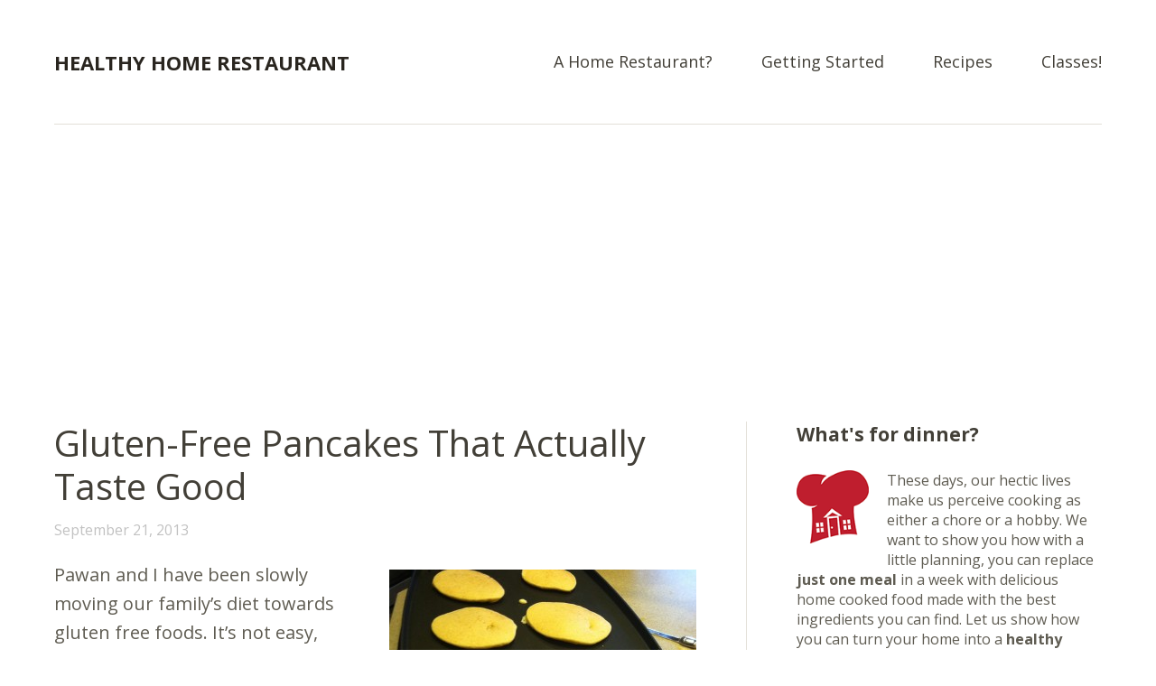

--- FILE ---
content_type: text/html; charset=UTF-8
request_url: http://healthyhomerestaurant.com/page/2/
body_size: 15636
content:
<!DOCTYPE html>
<!--[if lte IE 8]>
<html class="ie" lang="en-US" xmlns:og="http://ogp.me/ns" xmlns:fb="http://ogp.me/ns/fb" prefix="og: http://ogp.me/ns#">
<![endif]-->
<html lang="en-US" xmlns:og="http://ogp.me/ns" xmlns:fb="http://ogp.me/ns/fb" prefix="og: http://ogp.me/ns#">
<!--<![endif]-->
<head>
<meta charset="UTF-8" />
<meta name="viewport" content="width=device-width,initial-scale=1">
<title>Healthy Home Restaurant | Page 2 of 4 | Planning healthy and delicious home cooked meals.</title>
<link rel="profile" href="http://gmpg.org/xfn/11" />
<link rel="stylesheet" type="text/css" media="all" href="http://healthyhomerestaurant.com/wp-content/themes/baylys/style.css" />
<link rel="shortcut icon" type="image/ico" href="http://www.healthyhomerestaurant.com/wp-content/themes/baylys/favicon.ico" />
<!-- HTML5 enabling script for older IE -->
<!--[if lt IE 9]>
<script src="//html5shiv.googlecode.com/svn/trunk/html5.js"></script>
<![endif]-->

<!-- This site is optimized with the Yoast WordPress SEO plugin v1.4.3 - http://yoast.com/wordpress/seo/ -->
<link rel="canonical" href="http://healthyhomerestaurant.com/page/2/" />
<link rel="prev" href="http://healthyhomerestaurant.com/" />
<link rel="next" href="http://healthyhomerestaurant.com/page/3/" />
<meta name="robots" content="noindex,follow"/>
<meta property='og:locale' content='en_US'/>
<meta property='og:title' content='Healthy Home Restaurant - Page 2 of 4 - Planning healthy and delicious home cooked meals.'/>
<meta property='og:url' content='http://healthyhomerestaurant.com/page/2/'/>
<meta property='og:site_name' content='Healthy Home Restaurant'/>
<meta property='og:type' content='website'/>
<!-- / Yoast WordPress SEO plugin. -->

<link rel="alternate" type="application/rss+xml" title="Healthy Home Restaurant &raquo; Feed" href="http://healthyhomerestaurant.com/feed/" />
<link rel="alternate" type="application/rss+xml" title="Healthy Home Restaurant &raquo; Comments Feed" href="http://healthyhomerestaurant.com/comments/feed/" />
<link rel='stylesheet' id='responsive-slider-css'  href='http://healthyhomerestaurant.com/wp-content/plugins/responsive-slider/css/responsive-slider.css?ver=0.1' type='text/css' media='all' />
<link rel='stylesheet' id='jetpack-widgets-css'  href='http://healthyhomerestaurant.com/wp-content/plugins/jetpack/modules/widgets/widgets.css?ver=20121003' type='text/css' media='all' />
<link rel='stylesheet' id='sharedaddy-css'  href='http://healthyhomerestaurant.com/wp-content/plugins/jetpack/modules/sharedaddy/sharing.css?ver=2.2' type='text/css' media='all' />
<link rel='stylesheet' id='googleFonts-css'  href='http://fonts.googleapis.com/css?family=Open+Sans%3A300italic%2C400italic%2C700italic%2C400%2C300%2C700%2C800&#038;ver=3.5.1' type='text/css' media='all' />
<script type='text/javascript' src='http://healthyhomerestaurant.com/wp-includes/js/jquery/jquery.js?ver=1.8.3'></script>
<script type='text/javascript' src='http://healthyhomerestaurant.com/wp-content/themes/baylys/js/jquery.fitvids.js?ver=1.0'></script>
<script type='text/javascript' src='http://healthyhomerestaurant.com/wp-content/themes/baylys/js/jquery.placeholder.min.js?ver=1.0'></script>
<script type='text/javascript' src='http://healthyhomerestaurant.com/wp-content/themes/baylys/js/custom.js?ver=1.0'></script>
<link rel="EditURI" type="application/rsd+xml" title="RSD" href="http://healthyhomerestaurant.com/xmlrpc.php?rsd" />
<link rel="wlwmanifest" type="application/wlwmanifest+xml" href="http://healthyhomerestaurant.com/wp-includes/wlwmanifest.xml" /> 
<meta name="generator" content="WordPress 3.5.1" />
<link rel='shortlink' href='http://wp.me/3fsUG' />

<!-- NextGEN Facebook Open Graph Header JavaScript BEGIN -->
<script type="text/javascript" id="ngfb-header-script">
				window.___gcfg = { lang: "en-US" };
				function ngfb_header_js( script_id, url, async ) {
					if ( document.getElementById( script_id + "-js" ) ) return;
					var async = typeof async !== "undefined" ? async : true;
					var script_pos = document.getElementById( script_id );
					var js = document.createElement( "script" );
					js.id = script_id + "-js";
					js.async = async;
					js.type = "text/javascript";
					js.language = "JavaScript";
					js.src = url;
					script_pos.parentNode.insertBefore( js, script_pos );
				};
</script>
<!-- NextGEN Facebook Open Graph Header JavaScript END -->


<!-- NextGEN Facebook Open Graph Meta BEGIN -->
<link rel="author" href="http://healthyhomerestaurant.com/author/the1tau/" />
<meta name="description" content="Planning healthy and delicious home cooked meals." />
<meta property="article:author" content="http://healthyhomerestaurant.com/author/the1tau/" />
<meta property="article:modified_time" content="2013-09-21T15:27:07+00:00" />
<meta property="article:published_time" content="2013-09-21T15:19:35+00:00" />
<meta property="og:description" content="Planning healthy and delicious home cooked meals." />
<!-- og:image:1 --><meta property="og:image" content="" />
<meta property="og:site_name" content="Healthy Home Restaurant" />
<meta property="og:title" content="Healthy Home Restaurant | Page 2 of 4 | Planning healthy and delicious home cooked meals. | Page 2" />
<meta property="og:type" content="article" />
<meta property="og:url" content="http://healthyhomerestaurant.com/page/2/" />
<!-- NextGEN Facebook Open Graph Meta END -->

</head>

<body class="home blog paged paged-2 two-column content-sidebar">

	<header id="header" class="clearfix">

	<div id="site-nav-container" class="clearfix">

			<div id="site-title">
											<h1><a href="http://healthyhomerestaurant.com/" title="Healthy Home Restaurant">Healthy Home Restaurant</a></h1>
						<h2 id="site-description">Planning healthy and delicious home cooked meals.</h2>
									</div><!-- end #site-title -->

					<a href="#nav-mobile" id="mobile-menu-btn">Menu</a>
					<nav id="site-nav">
						<div class="menu-top-nav-container"><ul id="menu-top-nav" class="menu"><li id="menu-item-59" class="menu-item menu-item-type-post_type menu-item-object-page menu-item-59"><a href="http://healthyhomerestaurant.com/a-home-restaurant/">A Home Restaurant?</a>
<ul class="sub-menu">
	<li id="menu-item-58" class="menu-item menu-item-type-post_type menu-item-object-page menu-item-58"><a href="http://healthyhomerestaurant.com/helpful-links/">Helpful Links</a></li>
	<li id="menu-item-484" class="menu-item menu-item-type-taxonomy menu-item-object-category menu-item-484"><a href="http://healthyhomerestaurant.com/category/eating-out/">Eating Out</a></li>
	<li id="menu-item-330" class="menu-item menu-item-type-post_type menu-item-object-page menu-item-330"><a href="http://healthyhomerestaurant.com/about-us/">About Us</a></li>
</ul>
</li>
<li id="menu-item-61" class="menu-item menu-item-type-taxonomy menu-item-object-category menu-item-61"><a href="http://healthyhomerestaurant.com/category/getting-started/">Getting Started</a>
<ul class="sub-menu">
	<li id="menu-item-373" class="menu-item menu-item-type-taxonomy menu-item-object-category menu-item-373"><a href="http://healthyhomerestaurant.com/category/kitchen-tips/">Kitchen Tips</a></li>
	<li id="menu-item-377" class="menu-item menu-item-type-taxonomy menu-item-object-category menu-item-377"><a href="http://healthyhomerestaurant.com/category/eating-healthy/">Eating Healthy</a></li>
	<li id="menu-item-374" class="menu-item menu-item-type-taxonomy menu-item-object-category menu-item-374"><a href="http://healthyhomerestaurant.com/category/flavor-feature/">Flavor Feature</a></li>
</ul>
</li>
<li id="menu-item-215" class="menu-item menu-item-type-taxonomy menu-item-object-category menu-item-215"><a href="http://healthyhomerestaurant.com/category/recipes/">Recipes</a>
<ul class="sub-menu">
	<li id="menu-item-130" class="menu-item menu-item-type-post_type menu-item-object-page menu-item-130"><a href="http://healthyhomerestaurant.com/lunches-for-kids/">Lunches for KIDS!</a></li>
	<li id="menu-item-234" class="menu-item menu-item-type-taxonomy menu-item-object-category menu-item-234"><a href="http://healthyhomerestaurant.com/category/recipes/baked-stuff/">Baked Stuff</a></li>
	<li id="menu-item-73" class="menu-item menu-item-type-custom menu-item-object-custom menu-item-73"><a href="#">By Cuisine</a>
	<ul class="sub-menu">
		<li id="menu-item-482" class="menu-item menu-item-type-taxonomy menu-item-object-category menu-item-482"><a href="http://healthyhomerestaurant.com/category/recipes/american/">American</a></li>
		<li id="menu-item-69" class="menu-item menu-item-type-taxonomy menu-item-object-category menu-item-69"><a href="http://healthyhomerestaurant.com/category/recipes/asian-recipes/">Asian</a></li>
		<li id="menu-item-483" class="menu-item menu-item-type-taxonomy menu-item-object-category menu-item-483"><a href="http://healthyhomerestaurant.com/category/recipes/breakfast/">Breakfast</a></li>
		<li id="menu-item-216" class="menu-item menu-item-type-taxonomy menu-item-object-category menu-item-216"><a href="http://healthyhomerestaurant.com/category/recipes/indian/">Indian</a></li>
		<li id="menu-item-70" class="menu-item menu-item-type-taxonomy menu-item-object-category menu-item-70"><a href="http://healthyhomerestaurant.com/category/recipes/mexican/">Mexican</a></li>
		<li id="menu-item-71" class="menu-item menu-item-type-taxonomy menu-item-object-category menu-item-71"><a href="http://healthyhomerestaurant.com/category/recipes/middle-eastern/">Middle Eastern</a></li>
	</ul>
</li>
	<li id="menu-item-63" class="menu-item menu-item-type-taxonomy menu-item-object-category menu-item-63"><a href="http://healthyhomerestaurant.com/category/recipes/gluten-free-recipes/">Gluten-Free</a></li>
	<li id="menu-item-64" class="menu-item menu-item-type-taxonomy menu-item-object-category menu-item-64"><a href="http://healthyhomerestaurant.com/category/recipes/slow-cooker-recipes/">Slow Cooker</a></li>
	<li id="menu-item-65" class="menu-item menu-item-type-taxonomy menu-item-object-category menu-item-65"><a href="http://healthyhomerestaurant.com/category/recipes/vegan-recipes/">Vegan</a></li>
	<li id="menu-item-66" class="menu-item menu-item-type-taxonomy menu-item-object-category menu-item-66"><a href="http://healthyhomerestaurant.com/category/recipes/vegetarian-recipes/">Vegetarian</a></li>
</ul>
</li>
<li id="menu-item-310" class="menu-item menu-item-type-post_type menu-item-object-page menu-item-310"><a href="http://healthyhomerestaurant.com/classes/">Classes!</a></li>
</ul></div>					</nav><!-- end #site-nav -->
				</div><!-- end #site-nav-container -->
</header><!-- end #header -->

			
			
									<div class="slider-wrap">
					<div class="responsive-slider flexslider"><ul class="slides"><li><div id="slide-173" class="slide"><a href="http://www.healthyhomerestaurant.com/category/recipes" title="Discover new recipes." ><img width="1400" height="250" src="http://healthyhomerestaurant.com/wp-content/uploads/2013/03/header-discover-1400x250.jpg" class="slide-thumbnail wp-post-image" alt="" /></a><h2 class="slide-title"><a href="http://www.healthyhomerestaurant.com/category/recipes" title="Discover new recipes." >Discover new recipes.</a></h2></div><!-- #slide-x --></li><li><div id="slide-175" class="slide"><a href="http://healthyhomerestaurant.com/plan-your-weekly-menu/" title="Plan your home menu." ><img width="1400" height="250" src="http://healthyhomerestaurant.com/wp-content/uploads/2013/03/header-plan-1400x250.jpg" class="slide-thumbnail wp-post-image" alt="" /></a><h2 class="slide-title"><a href="http://healthyhomerestaurant.com/plan-your-weekly-menu/" title="Plan your home menu." >Plan your home menu.</a></h2></div><!-- #slide-x --></li><li><div id="slide-172" class="slide"><img width="1400" height="250" src="http://healthyhomerestaurant.com/wp-content/uploads/2013/03/header-demand-1400x250.jpg" class="slide-thumbnail wp-post-image" alt="" /><h2 class="slide-title"><a href="" title="Know what is in your food." >Know what is in your food.</a></h2></div><!-- #slide-x --></li></ul></div><!-- #featured-content -->					</div><!-- end .slider-wrap -->
				
			
	<div id="main-wrap">
		<div id="content">

						
				
<article id="post-551" class="post-551 post type-post status-publish format-standard hentry category-breakfast category-gluten-free-recipes category-recipes tag-breakfast-2 tag-gluten-free tag-pancakes tag-quinoa">

	<header class="entry-header">
		<h2 class="entry-title"><a href="http://healthyhomerestaurant.com/gluten-free-pancakes-that-actually-taste-good/" title="Permalink to Gluten-Free Pancakes That Actually Taste Good" rel="bookmark">Gluten-Free Pancakes That Actually Taste Good</a></h2>
		<aside class="entry-details">
			<ul>
				<li><a href="http://healthyhomerestaurant.com/gluten-free-pancakes-that-actually-taste-good/" class="entry-date">September 21, 2013</a></li>
				<li class="entry-comments"><span class="comments-link"></span></li>
				<li class="entry-edit"></li>
			</ul>
		</aside><!--end .entry-details -->
	</header><!--end .entry-header -->

				
	<div class="entry-content clearfix">
				
						<p><img class="alignright size-thumbnail wp-image-554" alt="Gluten-free pancakes" src="http://healthyhomerestaurant.com/wp-content/uploads/2013/09/Photo-Sep-21-9-01-10-AM-340x280.jpg" width="340" height="280" />Pawan and I have been slowly moving our family&#8217;s diet towards gluten free foods. It&#8217;s not easy, especially with family favorites such as <a title="“Box-Less” Pancake Recipe" href="http://healthyhomerestaurant.com/box-less-pancakes/" target="_blank">Grandpa Pawan&#8217;s Olde Fasion Box-less Pancakes</a>. On a whim, we threw together some ingredients that worked well for a previous gluten-free zucchini bread recipe. Could it work for pancakes? The results were serendipitous-ly awesome. Kids couldn&#8217;t notice the difference and we felt great we found a gluten-free option for such a gluten-heavy start to the day.</p>
<p>We needed a couple ingredients that we don&#8217;t normally use &#8211; things like xantham gum and tapioca flour that help create the &#8220;stretchy-ness&#8221; of gluten in normal recipes. But after creating this recipe, we&#8217;ll definitely be using them again.</p>
<p>The DRY:<br />
1 cup brown rice flour<br />
1/3 cup quinoa OR coconut flour (*see note 1 below)<br />
3 tbsp tapioca flour (aka tapioca starch)<br />
2 tbsp sugar<br />
1/2 tsp xantham gum<br />
1/2 tsp baking soda<br />
1/2 tsp baking powder<br />
3/4 tsp salt</p>
<p>The WET:<br />
2 eggs yolks (the whites go in a separate bowl &#8211; trust me it&#8217;s worth it)<br />
1 tsp vanilla extract<br />
1 1/2 cup warm almond milk (*see note 2 below)<br />
3 tbsp coconut oil<br />
1 tsp lemon juice</p>
<p>The FLUFFY:<br />
2 egg whites (separated from above)</p>
<p>Preheat your electric griddle to 250F or a pan on low-medium on your stove top. Combine all The DRY ingredients in a large mixing bowl. Make sure it&#8217;s large enough to accommodate all the other ingredients that we&#8217;ll add later. Set aside. In another bowl thoroughly mix all The WET ingredients together. Then pour the WET mixture in the bowl with The DRY ingredients and mix with a whisk. Set aside. In a small mixing bowl, whip up the egg whites with a hand mixer at until it becomes white and fluffy. You&#8217;ll know when it&#8217;s done once you stop the mixer, lift it out of the eggs, and you can see firm peaks. <a href="http://youtu.be/LVcNDhwwFB8?t=1m40s" target="_blank">Here&#8217;s a video</a> to show you what I mean.</p>
<p>Slowly put the whipped egg whites in with the big bowl that has the batter. You don&#8217;t want to over mix b/c you want to maintain all those bubbles. I like using a wooden spoon for this. Now you can pour it out on the griddle to make some yummy pancakes.</p>
<p>NOTE 1: Quinoa flour adds a nutty, slightly bitter flavor (like walnuts). Some like it, but if you don&#8217;t want that, you can use coconut flour.<br />
NOTE 2: The milk has to be warm enough to melt the coconut oil (which usually solidifies at room temperature) but not so hot that it cooks the egg. (One minute in the microwave works for us.) If you use sweetened almond milk, you can reduce the sugar in The DRY ingredients to 1 tbsp.</p>
<div class="sharedaddy sd-sharing-enabled"><div class="robots-nocontent sd-block sd-social sd-social-icon-text sd-sharing"><h3 class="sd-title">Share this:</h3><div class="sd-content"><ul><li class="share-facebook"><a rel="nofollow" class="share-facebook sd-button share-icon" href="http://healthyhomerestaurant.com/gluten-free-pancakes-that-actually-taste-good/?share=facebook" target="_blank" title="Share on Facebook" id="sharing-facebook-551"><span>Facebook</span></a></li><li class="share-twitter"><a rel="nofollow" class="share-twitter sd-button share-icon" href="http://healthyhomerestaurant.com/gluten-free-pancakes-that-actually-taste-good/?share=twitter" target="_blank" title="Click to share on Twitter" id="sharing-twitter-551"><span>Twitter</span></a></li><li class="share-pinterest"><a rel="nofollow" class="share-pinterest sd-button share-icon" href="http://healthyhomerestaurant.com/gluten-free-pancakes-that-actually-taste-good/?share=pinterest" target="_blank" title="Click to share on Pinterest"><span>Pinterest</span></a></li><li class="share-google-plus-1"><a rel="nofollow" class="share-google-plus-1 sd-button share-icon" href="http://healthyhomerestaurant.com/gluten-free-pancakes-that-actually-taste-good/?share=google-plus-1" target="_blank" title="Click to share on Google+" id="sharing-google-551"><span>Google +1</span></a></li><li class="share-email"><a rel="nofollow" class="share-email sd-button share-icon" href="http://healthyhomerestaurant.com/gluten-free-pancakes-that-actually-taste-good/?share=email" target="_blank" title="Click to email this to a friend"><span>Email</span></a></li><li class="share-print"><a rel="nofollow" class="share-print sd-button share-icon" href="http://healthyhomerestaurant.com/gluten-free-pancakes-that-actually-taste-good/" target="_blank" title="Click to print"><span>Print</span></a></li><li class="share-end"></li></ul><div class="sharing-clear"></div></div></div></div>		
			</div><!-- end .entry-content -->

	
	<footer class="entry-meta">
		<ul>
			<li class="entry-cats"><ul class="post-categories">
	<li><a href="http://healthyhomerestaurant.com/category/recipes/breakfast/" title="View all posts in Breakfast" rel="category tag">Breakfast</a></li>
	<li><a href="http://healthyhomerestaurant.com/category/recipes/gluten-free-recipes/" title="View all posts in Gluten-Free" rel="category tag">Gluten-Free</a></li>
	<li><a href="http://healthyhomerestaurant.com/category/recipes/" title="View all posts in Recipes" rel="category tag">Recipes</a></li></ul></li>
					</ul>
	</footer><!-- end .entry-meta -->

</article><!-- end post -551 -->
			
				
<article id="post-525" class="post-525 post type-post status-publish format-standard hentry category-flavor-feature">

	<header class="entry-header">
		<h2 class="entry-title"><a href="http://healthyhomerestaurant.com/star-anise/" title="Permalink to Flavor Feature: Star Anise" rel="bookmark">Flavor Feature: Star Anise</a></h2>
		<aside class="entry-details">
			<ul>
				<li><a href="http://healthyhomerestaurant.com/star-anise/" class="entry-date">April 6, 2013</a></li>
				<li class="entry-comments"><span class="comments-link"></span></li>
				<li class="entry-edit"></li>
			</ul>
		</aside><!--end .entry-details -->
	</header><!--end .entry-header -->

				
	<div class="entry-content clearfix">
				
						<p><img class="alignright size-thumbnail wp-image-526" alt="Photo Mar 21, 9 09 34 AM" src="http://healthyhomerestaurant.com/wp-content/uploads/2013/04/Photo-Mar-21-9-09-34-AM-340x280.jpg" width="340" height="280" />Star anise is one of those ingredients that are just as cool to look at as it is to enjoy in the dish you are making. This seed pod from an evergreen tree is slightly more bitter than the &#8220;regular&#8221; anise used in candies, but still has that unmistakable aroma of licorice.  Liquors such as sambuca, ouzo or absinthe use star anise as one ingredients in production.</p>
<p>The whole star-shaped pod is usually thrown in big pots of stock for noodle dishes and then removed before serving. Ground star anise is used on rubs for heartier meats such as pork or beef. A little goes a long way &#8211; so be sure to try it out in a few recipes before experimenting on your own.</p>
<p>Having never used star anise before, we made a popular <a title="Vietnamese Noodle Stew (Pho) – Slow Cooker" href="http://healthyhomerestaurant.com/vietnamese-noodle-stew-pho-slow-cooker/">Vietnamese Noodle Stew</a> called &#8220;pho&#8221; using our crock pot. The recipe asked for a lot of other ingredients and after stewing for several hours, the strong licorice flavor of the star anise was cooked out. A mellow, smokey, sweet taste remained. We halved the amount of star anise pods required, which was a good thing. Any more, and it the flavor would have been too much.</p>
<p>You can get star anise in any spice shop. If you head to the bulk section, you can get only what you need. Be sure to store it an air-tight container or two freezer-quality resealable bags to ensure the licorice aroma doesn&#8217;t escape. If you can&#8217;t find star anise, regular anise seed can work. Just substitute 1/2 teaspoon of regular anise seed for every pod of star anise required in the recipe.</p>
<p>I love dishes that make you say, &#8220;Wow &#8211; this tastes wonderful, and there&#8217;s something in here that I can&#8217;t put my finger on&#8230;&#8221; Star anise is one of those &#8220;mysterious ingredients&#8221; that impart a flavor that is truly unique.</p>
<div class="sharedaddy sd-sharing-enabled"><div class="robots-nocontent sd-block sd-social sd-social-icon-text sd-sharing"><h3 class="sd-title">Share this:</h3><div class="sd-content"><ul><li class="share-facebook"><a rel="nofollow" class="share-facebook sd-button share-icon" href="http://healthyhomerestaurant.com/star-anise/?share=facebook" target="_blank" title="Share on Facebook" id="sharing-facebook-525"><span>Facebook</span></a></li><li class="share-twitter"><a rel="nofollow" class="share-twitter sd-button share-icon" href="http://healthyhomerestaurant.com/star-anise/?share=twitter" target="_blank" title="Click to share on Twitter" id="sharing-twitter-525"><span>Twitter</span></a></li><li class="share-pinterest"><a rel="nofollow" class="share-pinterest sd-button share-icon" href="http://healthyhomerestaurant.com/star-anise/?share=pinterest" target="_blank" title="Click to share on Pinterest"><span>Pinterest</span></a></li><li class="share-google-plus-1"><a rel="nofollow" class="share-google-plus-1 sd-button share-icon" href="http://healthyhomerestaurant.com/star-anise/?share=google-plus-1" target="_blank" title="Click to share on Google+" id="sharing-google-525"><span>Google +1</span></a></li><li class="share-email"><a rel="nofollow" class="share-email sd-button share-icon" href="http://healthyhomerestaurant.com/star-anise/?share=email" target="_blank" title="Click to email this to a friend"><span>Email</span></a></li><li class="share-print"><a rel="nofollow" class="share-print sd-button share-icon" href="http://healthyhomerestaurant.com/star-anise/" target="_blank" title="Click to print"><span>Print</span></a></li><li class="share-end"></li></ul><div class="sharing-clear"></div></div></div></div>		
			</div><!-- end .entry-content -->

	
	<footer class="entry-meta">
		<ul>
			<li class="entry-cats"><ul class="post-categories">
	<li><a href="http://healthyhomerestaurant.com/category/flavor-feature/" title="View all posts in Flavor Feature" rel="category tag">Flavor Feature</a></li></ul></li>
					</ul>
	</footer><!-- end .entry-meta -->

</article><!-- end post -525 -->
			
				
<article id="post-535" class="post-535 post type-post status-publish format-standard hentry category-flavor-feature">

	<header class="entry-header">
		<h2 class="entry-title"><a href="http://healthyhomerestaurant.com/flavor-feature-fish-sauce/" title="Permalink to Flavor Feature: Fish Sauce" rel="bookmark">Flavor Feature: Fish Sauce</a></h2>
		<aside class="entry-details">
			<ul>
				<li><a href="http://healthyhomerestaurant.com/flavor-feature-fish-sauce/" class="entry-date">April 6, 2013</a></li>
				<li class="entry-comments"><span class="comments-link"></span></li>
				<li class="entry-edit"></li>
			</ul>
		</aside><!--end .entry-details -->
	</header><!--end .entry-header -->

				
	<div class="entry-content clearfix">
				
						<p><img class="alignright size-thumbnail wp-image-536" alt="Photo Apr 06, 11 52 42 AM" src="http://healthyhomerestaurant.com/wp-content/uploads/2013/04/Photo-Apr-06-11-52-42-AM-340x280.jpg" width="340" height="280" />Fish &#8220;sauce&#8221;? I know &#8211; it sounds strange, but fish sauce is a very popular ingredient in cuisines all over the world. Before refrigeration, fish was cured in salt to make it last longer. To turn it into a sauce to add in dishes was an obvious next step.</p>
<p>The fish sauce you find in the Asian sections of supermarkets today are a mixture of fermented anchovies, sea salt, and other ingredients. Similar to soy sauce (where the soy mash is fermented and mixed with salt and water), fish sauce is used to make a dish salty and sweet.</p>
<p>Fish sauce isn&#8217;t that foreign. If you enjoy Pad Thai at your favorite Thai restaurant, you&#8217;ve had fish sauce. Also &#8211; if you enjoy Worcestershire sauce on your steak, you&#8217;ve had the European equivalent of fish sauce &#8211; as it&#8217;s made with, you guessed it, fermented anchovies.</p>
<p>We have used fish sauce in our <a title="Vietnamese Noodle Stew (Pho) – Slow Cooker" href="http://healthyhomerestaurant.com/vietnamese-noodle-stew-pho-slow-cooker/">Vietmanmese Noodle Stew</a> (Pho). Check it out!</p>
<div class="sharedaddy sd-sharing-enabled"><div class="robots-nocontent sd-block sd-social sd-social-icon-text sd-sharing"><h3 class="sd-title">Share this:</h3><div class="sd-content"><ul><li class="share-facebook"><a rel="nofollow" class="share-facebook sd-button share-icon" href="http://healthyhomerestaurant.com/flavor-feature-fish-sauce/?share=facebook" target="_blank" title="Share on Facebook" id="sharing-facebook-535"><span>Facebook</span></a></li><li class="share-twitter"><a rel="nofollow" class="share-twitter sd-button share-icon" href="http://healthyhomerestaurant.com/flavor-feature-fish-sauce/?share=twitter" target="_blank" title="Click to share on Twitter" id="sharing-twitter-535"><span>Twitter</span></a></li><li class="share-pinterest"><a rel="nofollow" class="share-pinterest sd-button share-icon" href="http://healthyhomerestaurant.com/flavor-feature-fish-sauce/?share=pinterest" target="_blank" title="Click to share on Pinterest"><span>Pinterest</span></a></li><li class="share-google-plus-1"><a rel="nofollow" class="share-google-plus-1 sd-button share-icon" href="http://healthyhomerestaurant.com/flavor-feature-fish-sauce/?share=google-plus-1" target="_blank" title="Click to share on Google+" id="sharing-google-535"><span>Google +1</span></a></li><li class="share-email"><a rel="nofollow" class="share-email sd-button share-icon" href="http://healthyhomerestaurant.com/flavor-feature-fish-sauce/?share=email" target="_blank" title="Click to email this to a friend"><span>Email</span></a></li><li class="share-print"><a rel="nofollow" class="share-print sd-button share-icon" href="http://healthyhomerestaurant.com/flavor-feature-fish-sauce/" target="_blank" title="Click to print"><span>Print</span></a></li><li class="share-end"></li></ul><div class="sharing-clear"></div></div></div></div>		
			</div><!-- end .entry-content -->

	
	<footer class="entry-meta">
		<ul>
			<li class="entry-cats"><ul class="post-categories">
	<li><a href="http://healthyhomerestaurant.com/category/flavor-feature/" title="View all posts in Flavor Feature" rel="category tag">Flavor Feature</a></li></ul></li>
					</ul>
	</footer><!-- end .entry-meta -->

</article><!-- end post -535 -->
			
				
<article id="post-528" class="post-528 post type-post status-publish format-standard hentry category-asian-recipes category-gluten-free-recipes category-recipes category-slow-cooker-recipes category-vegan-recipes category-vegetarian-recipes">

	<header class="entry-header">
		<h2 class="entry-title"><a href="http://healthyhomerestaurant.com/vietnamese-noodle-stew-pho-slow-cooker/" title="Permalink to Vietnamese Noodle Stew (Pho) &#8211; Slow Cooker" rel="bookmark">Vietnamese Noodle Stew (Pho) &#8211; Slow Cooker</a></h2>
		<aside class="entry-details">
			<ul>
				<li><a href="http://healthyhomerestaurant.com/vietnamese-noodle-stew-pho-slow-cooker/" class="entry-date">April 6, 2013</a></li>
				<li class="entry-comments"><span class="comments-link"></span></li>
				<li class="entry-edit"></li>
			</ul>
		</aside><!--end .entry-details -->
	</header><!--end .entry-header -->

				
	<div class="entry-content clearfix">
				
						<div id="attachment_531" class="wp-caption alignright" style="width: 350px"><img class="size-thumbnail wp-image-531" alt="Photo Mar 21, 8 03 20 PM" src="http://healthyhomerestaurant.com/wp-content/uploads/2013/04/Photo-Mar-21-8-03-20-PM-340x280.jpg" width="340" height="280" /><p class="wp-caption-text">A squeeze of lime just before eating tastes amazing.</p></div>
<p>Pho is a classic Vietnamese street food, much the same way Pad Thai is to Thai cuisine or fried rice is to Chinese cuisine. This dish calls for some ingredients that you may not use for any other recipe, so we&#8217;ve included some substitutions. Also &#8211; the recipe instructs you to add a lot of whole spices to simmer for hours, then remove at the end. Using a slotted spoon works best. The following recipe does make a lot of pho &#8211; which can be frozen and reheated wonderfully on cold winter days. This is almost like the Vietnamese version of chicken noodle soup, but the fresh herbs and squeeze of lime just before serving takes it to a new level.</p>
<p>Pho is naturally gluten-free if you use rice noodles (be sure to check the box). You can make this vegetarian/vegan by removing the chicken, using vegetable broth, and replacing the fish sauce with soy sauce. Adapted from <a href="http://www.eatingwell.com/recipes/slow_cooker_chicken_pho.html" target="_blank">Slow-Cooker Chicken Pho</a> recipe on EatingWell.com.</p>
<p>8 cups low-sodium chicken (or vegetable) broth (two 32-ounce boxes)<br />
2 tablespoons light brown sugar<br />
2 tablespoons fish sauce or soy sauce    &lt;&lt; Um, <a title="Flavor Feature: Fish Sauce" href="http://healthyhomerestaurant.com/flavor-feature-fish-sauce/">fish sauce</a>?<br />
5 whole <a title="Flavor Feature: Star Anise" href="http://healthyhomerestaurant.com/star-anise/">star anise</a> (or 2 1/2 tsp of regular anise seed)<br />
6 whole cloves<br />
1 2-inch piece fresh ginger, peeled and thinly sliced<br />
1 cinnamon stick<br />
2 boneless, skinless chicken breasts (about 2 pounds total), halved<br />
6 ounces wide rice noodles (like pad thai noodles)<br />
6 cups chopped bok choy (or leeks or cabbage)<br />
2 cups mung bean sprouts<br />
2 cups fresh basil leaves<br />
1 cup fresh mint leaves<br />
1 cup fresh cilantro leaves<br />
1 fresh Thai chile or serrano, thinly sliced<br />
1 lime, cut into 6 wedges</p>
<p>*Use organic ingredients wherever possible.</p>
<ol>
<li>Combine broth, brown sugar, fish sauce, star anise, cloves, ginger and cinnamon stick in a 5- to 6-quart slow cooker. Add chicken breasts, meat-side down. Cover and cook on High for 3 hours (or on Low for 6 hours).</li>
<li>Transfer the chicken to a cutting board to cool. Remove spices and discard. Add noodles and bok choy to the slow cooker. Cover and cook on High for 30 minutes.</li>
<li>Shred with two forks. When the noodles are tender, stir in the shredded chicken. Serve bowls of soup with bean sprouts, basil, mint, cilantro, sliced chile and lime wedges on the side so everyone can add their own toppings.</li>
</ol>
<div class="sharedaddy sd-sharing-enabled"><div class="robots-nocontent sd-block sd-social sd-social-icon-text sd-sharing"><h3 class="sd-title">Share this:</h3><div class="sd-content"><ul><li class="share-facebook"><a rel="nofollow" class="share-facebook sd-button share-icon" href="http://healthyhomerestaurant.com/vietnamese-noodle-stew-pho-slow-cooker/?share=facebook" target="_blank" title="Share on Facebook" id="sharing-facebook-528"><span>Facebook</span></a></li><li class="share-twitter"><a rel="nofollow" class="share-twitter sd-button share-icon" href="http://healthyhomerestaurant.com/vietnamese-noodle-stew-pho-slow-cooker/?share=twitter" target="_blank" title="Click to share on Twitter" id="sharing-twitter-528"><span>Twitter</span></a></li><li class="share-pinterest"><a rel="nofollow" class="share-pinterest sd-button share-icon" href="http://healthyhomerestaurant.com/vietnamese-noodle-stew-pho-slow-cooker/?share=pinterest" target="_blank" title="Click to share on Pinterest"><span>Pinterest</span></a></li><li class="share-google-plus-1"><a rel="nofollow" class="share-google-plus-1 sd-button share-icon" href="http://healthyhomerestaurant.com/vietnamese-noodle-stew-pho-slow-cooker/?share=google-plus-1" target="_blank" title="Click to share on Google+" id="sharing-google-528"><span>Google +1</span></a></li><li class="share-email"><a rel="nofollow" class="share-email sd-button share-icon" href="http://healthyhomerestaurant.com/vietnamese-noodle-stew-pho-slow-cooker/?share=email" target="_blank" title="Click to email this to a friend"><span>Email</span></a></li><li class="share-print"><a rel="nofollow" class="share-print sd-button share-icon" href="http://healthyhomerestaurant.com/vietnamese-noodle-stew-pho-slow-cooker/" target="_blank" title="Click to print"><span>Print</span></a></li><li class="share-end"></li></ul><div class="sharing-clear"></div></div></div></div>		
			</div><!-- end .entry-content -->

	
	<footer class="entry-meta">
		<ul>
			<li class="entry-cats"><ul class="post-categories">
	<li><a href="http://healthyhomerestaurant.com/category/recipes/asian-recipes/" title="View all posts in Asian" rel="category tag">Asian</a></li>
	<li><a href="http://healthyhomerestaurant.com/category/recipes/gluten-free-recipes/" title="View all posts in Gluten-Free" rel="category tag">Gluten-Free</a></li>
	<li><a href="http://healthyhomerestaurant.com/category/recipes/" title="View all posts in Recipes" rel="category tag">Recipes</a></li>
	<li><a href="http://healthyhomerestaurant.com/category/recipes/slow-cooker-recipes/" title="View all posts in Slow Cooker" rel="category tag">Slow Cooker</a></li>
	<li><a href="http://healthyhomerestaurant.com/category/recipes/vegan-recipes/" title="View all posts in Vegan" rel="category tag">Vegan</a></li>
	<li><a href="http://healthyhomerestaurant.com/category/recipes/vegetarian-recipes/" title="View all posts in Vegetarian" rel="category tag">Vegetarian</a></li></ul></li>
					</ul>
	</footer><!-- end .entry-meta -->

</article><!-- end post -528 -->
			
				
<article id="post-265" class="post-265 post type-post status-publish format-standard hentry category-flavor-feature">

	<header class="entry-header">
		<h2 class="entry-title"><a href="http://healthyhomerestaurant.com/sriracha/" title="Permalink to Flavor Feature: Sriracha Hot Sauce" rel="bookmark">Flavor Feature: Sriracha Hot Sauce</a></h2>
		<aside class="entry-details">
			<ul>
				<li><a href="http://healthyhomerestaurant.com/sriracha/" class="entry-date">March 27, 2013</a></li>
				<li class="entry-comments"><span class="comments-link"></span></li>
				<li class="entry-edit"></li>
			</ul>
		</aside><!--end .entry-details -->
	</header><!--end .entry-header -->

				
	<div class="entry-content clearfix">
				
						<div id="attachment_266" class="wp-caption alignright" style="width: 350px"><img class=" wp-image-266 " alt="Image courtesy of Flickr user ilovememphis." src="http://healthyhomerestaurant.com/wp-content/uploads/2013/03/sriracha-flickr-ilovememphis-340x280.jpg" width="340" height="280" /><p class="wp-caption-text">Image courtesy of Flickr user <a href="http://www.flickr.com/photos/ilovememphis/4930292494/" target="blank">ilovememphis</a>.</p></div>
<p>Oh, sriracha &#8211; what can&#8217;t you say about this beautiful hot sauce. To be sure, this isn&#8217;t <em>really</em> hot. It&#8217;s half the heat of Tabasco, but the flavor &#8211; oh, the flavor &#8211; is where it&#8217;s at. Sriracha originated from Thailand &#8211; named after the city Si Racha. It&#8217;s made of sun-ripened peppers ground up with vinegar, sugar, salt, and other secret ingredients. You may have already tried items with it. Many Chinese dishes are made with it. Do you like spicy tuna/salmon sushi rolls? Chances are they used sriracha to make it both hot and red. It has a flavor that is unmistakably &#8220;Asian&#8221; but is used in so many other cuisines:</p>
<ul>
<li>Mix it in with your favorite barbecue sauce to add just the right of heat and a unique tang.</li>
<li>Add it in mayonnaise on sandwiches and burgers.</li>
<li>Chili! Tex-mex and Asian cuisines blend so well together. Add it just as you serve up each bowl.</li>
<li>Pizza/Calzones &#8211; as long as there isn&#8217;t too much rosemary. For some reason rosemary and sriracha taste strange. That&#8217;s just me though.</li>
</ul>
<p>You&#8217;d be surprised how many times you&#8217;ll use it. We use it frequently throughout the recipes both in dishes and as a garnish.</p>
<p>&nbsp;</p>
<p><em><span style="color: #808080;"><strong>Flavor Feature:</strong> The key to planning an exciting home restaurant menu often lies in experimenting with one key ingredient. In &#8220;Flavor Feature&#8221; posts, we&#8217;ll put the spotlight on these special items to bring variety to your kitchen. </span></em></p>
<div class="sharedaddy sd-sharing-enabled"><div class="robots-nocontent sd-block sd-social sd-social-icon-text sd-sharing"><h3 class="sd-title">Share this:</h3><div class="sd-content"><ul><li class="share-facebook"><a rel="nofollow" class="share-facebook sd-button share-icon" href="http://healthyhomerestaurant.com/sriracha/?share=facebook" target="_blank" title="Share on Facebook" id="sharing-facebook-265"><span>Facebook</span></a></li><li class="share-twitter"><a rel="nofollow" class="share-twitter sd-button share-icon" href="http://healthyhomerestaurant.com/sriracha/?share=twitter" target="_blank" title="Click to share on Twitter" id="sharing-twitter-265"><span>Twitter</span></a></li><li class="share-pinterest"><a rel="nofollow" class="share-pinterest sd-button share-icon" href="http://healthyhomerestaurant.com/sriracha/?share=pinterest" target="_blank" title="Click to share on Pinterest"><span>Pinterest</span></a></li><li class="share-google-plus-1"><a rel="nofollow" class="share-google-plus-1 sd-button share-icon" href="http://healthyhomerestaurant.com/sriracha/?share=google-plus-1" target="_blank" title="Click to share on Google+" id="sharing-google-265"><span>Google +1</span></a></li><li class="share-email"><a rel="nofollow" class="share-email sd-button share-icon" href="http://healthyhomerestaurant.com/sriracha/?share=email" target="_blank" title="Click to email this to a friend"><span>Email</span></a></li><li class="share-print"><a rel="nofollow" class="share-print sd-button share-icon" href="http://healthyhomerestaurant.com/sriracha/" target="_blank" title="Click to print"><span>Print</span></a></li><li class="share-end"></li></ul><div class="sharing-clear"></div></div></div></div>		
			</div><!-- end .entry-content -->

	
	<footer class="entry-meta">
		<ul>
			<li class="entry-cats"><ul class="post-categories">
	<li><a href="http://healthyhomerestaurant.com/category/flavor-feature/" title="View all posts in Flavor Feature" rel="category tag">Flavor Feature</a></li></ul></li>
					</ul>
	</footer><!-- end .entry-meta -->

</article><!-- end post -265 -->
			
				
<article id="post-498" class="post-498 post type-post status-publish format-standard hentry category-baked-stuff category-recipes">

	<header class="entry-header">
		<h2 class="entry-title"><a href="http://healthyhomerestaurant.com/granola-bars/" title="Permalink to Homemade Granola Bars" rel="bookmark">Homemade Granola Bars</a></h2>
		<aside class="entry-details">
			<ul>
				<li><a href="http://healthyhomerestaurant.com/granola-bars/" class="entry-date">March 20, 2013</a></li>
				<li class="entry-comments"><span class="comments-link"></span></li>
				<li class="entry-edit"></li>
			</ul>
		</aside><!--end .entry-details -->
	</header><!--end .entry-header -->

				
	<div class="entry-content clearfix">
				
						<p><img class="alignright size-thumbnail wp-image-499" alt="Photo Mar 20, 8 00 54 AM (1)" src="http://healthyhomerestaurant.com/wp-content/uploads/2013/03/Photo-Mar-20-8-00-54-AM-1-340x280.jpg" width="340" height="280" />Home-made granola bars. Sounds like it would be easy&#8230;after 2 attempts I finally have an idea what I need to do next time! The first time they were too thin and burned in the oven. The second time they were too thick and crumbly. Next time&#8230;they will be perfect! I&#8217;m hopeful I can figure this out. At least the second batch makes for a good &#8220;cereal&#8221; or parfait. It goes great with yogurt for breakfast or an after school snack. Adapted from <a href="http://http://www.foodnetwork.com/recipes/alton-brown/granola-bars-recipe/index.html" target="_blank">Alton Brown&#8217;s Granola Bars</a> recipe.</p>
<p>8 ounces old-fashioned rolled oats, approximately 2 cups<br />
1 1/2 ounces raw sunflower seeds, approximately 1/2 cup<br />
3 ounces sliced almonds, approximately 1 cup<br />
1 1/2 ounces wheat germ, approximately 1/2 cup<br />
6 ounces honey, approximately 1/2 cup<br />
1 3/4 ounces dark brown sugar, approximately 1/4 cup packed<br />
1-ounce unsalted butter, plus extra for pan<br />
2 teaspoons vanilla extract<br />
1/2 teaspoon kosher salt<br />
6 1/2 ounces chopped dried fruit, any combination of apricots, cherries, blueberries, raisins, cranberries or coconut flakes</p>
<p><strong>Directions</strong></p>
<ol>
<li>Butter a 9 by 9-inch glass baking dish and set aside. Preheat the oven to 350 degrees F.</li>
<li>Spread the oats, sunflower seeds, almonds, and wheat germ onto a half-sheet pan. Place in the oven and toast for 15 minutes, stirring occasionally.</li>
<li>In the meantime, combine the honey, brown sugar, butter, extract and salt in a medium saucepan and place over medium heat. Cook until the brown sugar has completely dissolved.</li>
<li>Once the oat mixture is done, remove it from the oven and reduce the heat to 300 degrees F. Immediately add the oat mixture to the liquid mixture, add the dried fruit, and stir to combine. 5. 5. Turn mixture out into the prepared baking dish and press down, evenly distributing the mixture in the dish and place in the oven to bake for 25 minutes. Remove from the oven and allow to cool completely. Cut into squares and store in an airtight container for up to a week.</li>
</ol>
<p><img class="alignright size-thumbnail wp-image-500" alt="Photo Mar 20, 7 58 42 AM (1)" src="http://healthyhomerestaurant.com/wp-content/uploads/2013/03/Photo-Mar-20-7-58-42-AM-1-340x280.jpg" width="340" height="280" /> <img class="alignright size-thumbnail wp-image-501" alt="Photo Mar 19, 7 00 19 PM (2)" src="http://healthyhomerestaurant.com/wp-content/uploads/2013/03/Photo-Mar-19-7-00-19-PM-2-340x280.jpg" width="340" height="280" /></p>
<div class="sharedaddy sd-sharing-enabled"><div class="robots-nocontent sd-block sd-social sd-social-icon-text sd-sharing"><h3 class="sd-title">Share this:</h3><div class="sd-content"><ul><li class="share-facebook"><a rel="nofollow" class="share-facebook sd-button share-icon" href="http://healthyhomerestaurant.com/granola-bars/?share=facebook" target="_blank" title="Share on Facebook" id="sharing-facebook-498"><span>Facebook</span></a></li><li class="share-twitter"><a rel="nofollow" class="share-twitter sd-button share-icon" href="http://healthyhomerestaurant.com/granola-bars/?share=twitter" target="_blank" title="Click to share on Twitter" id="sharing-twitter-498"><span>Twitter</span></a></li><li class="share-pinterest"><a rel="nofollow" class="share-pinterest sd-button share-icon" href="http://healthyhomerestaurant.com/granola-bars/?share=pinterest" target="_blank" title="Click to share on Pinterest"><span>Pinterest</span></a></li><li class="share-google-plus-1"><a rel="nofollow" class="share-google-plus-1 sd-button share-icon" href="http://healthyhomerestaurant.com/granola-bars/?share=google-plus-1" target="_blank" title="Click to share on Google+" id="sharing-google-498"><span>Google +1</span></a></li><li class="share-email"><a rel="nofollow" class="share-email sd-button share-icon" href="http://healthyhomerestaurant.com/granola-bars/?share=email" target="_blank" title="Click to email this to a friend"><span>Email</span></a></li><li class="share-print"><a rel="nofollow" class="share-print sd-button share-icon" href="http://healthyhomerestaurant.com/granola-bars/" target="_blank" title="Click to print"><span>Print</span></a></li><li class="share-end"></li></ul><div class="sharing-clear"></div></div></div></div>		
			</div><!-- end .entry-content -->

	
	<footer class="entry-meta">
		<ul>
			<li class="entry-cats"><ul class="post-categories">
	<li><a href="http://healthyhomerestaurant.com/category/recipes/baked-stuff/" title="View all posts in Baked Stuff" rel="category tag">Baked Stuff</a></li>
	<li><a href="http://healthyhomerestaurant.com/category/recipes/" title="View all posts in Recipes" rel="category tag">Recipes</a></li></ul></li>
					</ul>
	</footer><!-- end .entry-meta -->

</article><!-- end post -498 -->
			
				
<article id="post-489" class="post-489 post type-post status-publish format-standard hentry category-asian-recipes category-recipes">

	<header class="entry-header">
		<h2 class="entry-title"><a href="http://healthyhomerestaurant.com/chicken-lettuce-wraps/" title="Permalink to Chicken Lettuce Wraps" rel="bookmark">Chicken Lettuce Wraps</a></h2>
		<aside class="entry-details">
			<ul>
				<li><a href="http://healthyhomerestaurant.com/chicken-lettuce-wraps/" class="entry-date">March 20, 2013</a></li>
				<li class="entry-comments"><span class="comments-link"></span></li>
				<li class="entry-edit"></li>
			</ul>
		</aside><!--end .entry-details -->
	</header><!--end .entry-header -->

				
	<div class="entry-content clearfix">
				
						<p><img class="alignright size-thumbnail wp-image-490" alt="Photo Feb 02, 12 29 22 PM" src="http://healthyhomerestaurant.com/wp-content/uploads/2013/03/Photo-Feb-02-12-29-22-PM-340x280.jpg" width="340" height="280" /></p>
<p>These wraps are delicious. Light, yet filling &#8211; and full of flavor. I credit the <a href="http://www.food.com/recipe/p-f-changs-chicken-lettuce-wraps-15865" target="_blank">original recipe</a> to Food.com, but have made some modifications that make it tastier and easier to cooking and eat. First I quarter the chicken breasts so it cooks faster and more even. Second, I swap out the iceberg with Bibb or Boston lettuce because it&#8217;s easier to wrap.</p>
<p>3 TBSP canola or vegetable oil<br />
2 boneless skinless chicken breasts, quartered<br />
1/4 cup chopped onions<br />
1 teaspoon (2-3 cloves) minced garlic<br />
1 can sliced water chestnut, drained and minced into small pieces<br />
2/3 cup minced mushroom (any will do, but I like shiitake and portobello)<br />
1 head of Bibb/Boston lettuce</p>
<p> <a href="http://healthyhomerestaurant.com/chicken-lettuce-wraps/#more-489" class="more-link">Read more</a></p>
<div class="sharedaddy sd-sharing-enabled"><div class="robots-nocontent sd-block sd-social sd-social-icon-text sd-sharing"><h3 class="sd-title">Share this:</h3><div class="sd-content"><ul><li class="share-facebook"><a rel="nofollow" class="share-facebook sd-button share-icon" href="http://healthyhomerestaurant.com/chicken-lettuce-wraps/?share=facebook" target="_blank" title="Share on Facebook" id="sharing-facebook-489"><span>Facebook</span></a></li><li class="share-twitter"><a rel="nofollow" class="share-twitter sd-button share-icon" href="http://healthyhomerestaurant.com/chicken-lettuce-wraps/?share=twitter" target="_blank" title="Click to share on Twitter" id="sharing-twitter-489"><span>Twitter</span></a></li><li class="share-pinterest"><a rel="nofollow" class="share-pinterest sd-button share-icon" href="http://healthyhomerestaurant.com/chicken-lettuce-wraps/?share=pinterest" target="_blank" title="Click to share on Pinterest"><span>Pinterest</span></a></li><li class="share-google-plus-1"><a rel="nofollow" class="share-google-plus-1 sd-button share-icon" href="http://healthyhomerestaurant.com/chicken-lettuce-wraps/?share=google-plus-1" target="_blank" title="Click to share on Google+" id="sharing-google-489"><span>Google +1</span></a></li><li class="share-email"><a rel="nofollow" class="share-email sd-button share-icon" href="http://healthyhomerestaurant.com/chicken-lettuce-wraps/?share=email" target="_blank" title="Click to email this to a friend"><span>Email</span></a></li><li class="share-print"><a rel="nofollow" class="share-print sd-button share-icon" href="http://healthyhomerestaurant.com/chicken-lettuce-wraps/" target="_blank" title="Click to print"><span>Print</span></a></li><li class="share-end"></li></ul><div class="sharing-clear"></div></div></div></div>		
			</div><!-- end .entry-content -->

	
	<footer class="entry-meta">
		<ul>
			<li class="entry-cats"><ul class="post-categories">
	<li><a href="http://healthyhomerestaurant.com/category/recipes/asian-recipes/" title="View all posts in Asian" rel="category tag">Asian</a></li>
	<li><a href="http://healthyhomerestaurant.com/category/recipes/" title="View all posts in Recipes" rel="category tag">Recipes</a></li></ul></li>
					</ul>
	</footer><!-- end .entry-meta -->

</article><!-- end post -489 -->
			
				
<article id="post-443" class="post-443 post type-post status-publish format-standard hentry category-american category-recipes">

	<header class="entry-header">
		<h2 class="entry-title"><a href="http://healthyhomerestaurant.com/homemade-mac-and-cheese/" title="Permalink to Homemade Mac and Cheese" rel="bookmark">Homemade Mac and Cheese</a></h2>
		<aside class="entry-details">
			<ul>
				<li><a href="http://healthyhomerestaurant.com/homemade-mac-and-cheese/" class="entry-date">March 18, 2013</a></li>
				<li class="entry-comments"><span class="comments-link"></span></li>
				<li class="entry-edit"></li>
			</ul>
		</aside><!--end .entry-details -->
	</header><!--end .entry-header -->

				
	<div class="entry-content clearfix">
				
						<p>The kids wanted mac and cheese. I didn&#8217;t want a box because of <a title="Kraft Mac and Cheese vs homemade mac and cheese" href="http://healthyhomerestaurant.com/kraft-mac-and-cheese-vs-homemade-mac-and-cheese/">all the junk in there</a>. Found this recipe online that was simple enough and used ingredients we had, since this was an impromptu lunch request. I had to modify a few of the ingredients but overall it was a good first attempt! I&#8217;ll keep working on it! The 5 year old asked for different noodles (I had to use whole wheat penne) and for it to be creamier. Good suggestions to run with next time!</p>
<p><a href="http://www.thekitchn.com/weeknight-recipe-easy-homemade-82588" target="_blank"><img class="alignright size-thumbnail wp-image-445" alt="Photo Mar 18, 11 55 41 AM" src="http://healthyhomerestaurant.com/wp-content/uploads/2013/03/Photo-Mar-18-11-55-41-AM-340x280.jpg" width="340" height="280" /></a>Adapted from <a href="http://www.thekitchn.com/weeknight-recipe-easy-homemade-82588" target="_blank">theKitchn.com&#8217;s Creamy No-Roux Stove Top Macaroni and Cheese</a></p>
<p>1/2 pound pasta, any shape (I wouldn&#8217;t suggest whole wheat penne)<br />
3/4 cups whole or 2% milk (I used whole, non-homogenized milk)<br />
1 tablespoons unbleached all-purpose flour<br />
2 cups shredded cheese, like cheddar, monterey jack, or colby (I used mozzarella since that&#8217;s all we had)<br />
1/2 teaspoon salt<br />
1/4 teaspoon powdered mustard (I substituted 1/2 teaspoon dijon mustard)<br />
Optional extras (cook before adding): Ham, bacon, onions, peas, mushrooms, peppers, broccoli, cauliflower</p>
<p><b>1. Boil the Pasta:</b> Bring about 2-3 quarts of water to a boil over high heat in the pasta pot. Add the pasta and a tablespoon of salt. Cook until the pasta is al dente, about 8 minutes. Drain and set aside.</p>
<p><b>2. Warm the Milk:</b> When the pasta has finished cooking, prepare the cheese sauce. Begin warming half of the milk in the saucepan over medium heat. Whisk together the remaining milk and the flour until there are no lumps. When you just start to see tendrils of steam rising from the warming milk, whisk in the milk-and-flour mixture. Continue whisking gently until the milk thickens slightly to the consistency of heavy cream, 3-4 minutes.</p>
<p><b>3. Make the Cheese Sauce:</b> Turn the heat to low and begin mixing handfuls of cheese into the milk. Stir in the salt and mustard. Stir until all the cheese has melted and the sauce is creamy. Taste and adjust the seasonings as desired. Remove the sauce from heat.</p>
<p><b>4. Combine the Pasta and Cheese Sauce:</b> In a large serving bowl, combine the pasta and 1/2 of the cheese sauce. Stir to coat the pasta evenly. Add the second half of the sauce and any extra add-ins.</p>
<p><b>5. Serving and Storing Leftovers:</b> Serve the mac and cheese immediately while still warm. Leftovers will keep for up to a week and can be reheated in the microwave. If the sauce is a little dry after re-heating, mix in a splash of milk to make it creamy again.</p>
<div class="sharedaddy sd-sharing-enabled"><div class="robots-nocontent sd-block sd-social sd-social-icon-text sd-sharing"><h3 class="sd-title">Share this:</h3><div class="sd-content"><ul><li class="share-facebook"><a rel="nofollow" class="share-facebook sd-button share-icon" href="http://healthyhomerestaurant.com/homemade-mac-and-cheese/?share=facebook" target="_blank" title="Share on Facebook" id="sharing-facebook-443"><span>Facebook</span></a></li><li class="share-twitter"><a rel="nofollow" class="share-twitter sd-button share-icon" href="http://healthyhomerestaurant.com/homemade-mac-and-cheese/?share=twitter" target="_blank" title="Click to share on Twitter" id="sharing-twitter-443"><span>Twitter</span></a></li><li class="share-pinterest"><a rel="nofollow" class="share-pinterest sd-button share-icon" href="http://healthyhomerestaurant.com/homemade-mac-and-cheese/?share=pinterest" target="_blank" title="Click to share on Pinterest"><span>Pinterest</span></a></li><li class="share-google-plus-1"><a rel="nofollow" class="share-google-plus-1 sd-button share-icon" href="http://healthyhomerestaurant.com/homemade-mac-and-cheese/?share=google-plus-1" target="_blank" title="Click to share on Google+" id="sharing-google-443"><span>Google +1</span></a></li><li class="share-email"><a rel="nofollow" class="share-email sd-button share-icon" href="http://healthyhomerestaurant.com/homemade-mac-and-cheese/?share=email" target="_blank" title="Click to email this to a friend"><span>Email</span></a></li><li class="share-print"><a rel="nofollow" class="share-print sd-button share-icon" href="http://healthyhomerestaurant.com/homemade-mac-and-cheese/" target="_blank" title="Click to print"><span>Print</span></a></li><li class="share-end"></li></ul><div class="sharing-clear"></div></div></div></div>		
			</div><!-- end .entry-content -->

	
	<footer class="entry-meta">
		<ul>
			<li class="entry-cats"><ul class="post-categories">
	<li><a href="http://healthyhomerestaurant.com/category/recipes/american/" title="View all posts in American" rel="category tag">American</a></li>
	<li><a href="http://healthyhomerestaurant.com/category/recipes/" title="View all posts in Recipes" rel="category tag">Recipes</a></li></ul></li>
					</ul>
	</footer><!-- end .entry-meta -->

</article><!-- end post -443 -->
			
				
<article id="post-457" class="post-457 post type-post status-publish format-standard hentry category-eating-healthy">

	<header class="entry-header">
		<h2 class="entry-title"><a href="http://healthyhomerestaurant.com/kraft-mac-and-cheese-vs-homemade-mac-and-cheese/" title="Permalink to Kraft Mac and Cheese vs homemade mac and cheese" rel="bookmark">Kraft Mac and Cheese vs homemade mac and cheese</a></h2>
		<aside class="entry-details">
			<ul>
				<li><a href="http://healthyhomerestaurant.com/kraft-mac-and-cheese-vs-homemade-mac-and-cheese/" class="entry-date">March 18, 2013</a></li>
				<li class="entry-comments"><span class="comments-link"></span></li>
				<li class="entry-edit"></li>
			</ul>
		</aside><!--end .entry-details -->
	</header><!--end .entry-header -->

				
	<div class="entry-content clearfix">
				
						<p>Let&#8217;s compare the ingredients of Kraft&#8217;s Mac and Cheese and a <a title="Homemade Mac and Cheese" href="http://healthyhomerestaurant.com/homemade-mac-and-cheese/">homemade macaroni and cheese</a> made with whole wheat pasta and all organic ingredients.</p>
<p><img class="alignright size-thumbnail wp-image-473" alt="homemade-vs-kraft-macandcheese" src="http://healthyhomerestaurant.com/wp-content/uploads/2013/03/homemade-vs-kraft-macandcheese-340x280.jpg" width="340" height="280" /><strong>Homemade macaroni and cheese<br />
</strong></p>
<ol>
<li>whole wheat durum flour</li>
<li>milk</li>
<li>cheese (milk, salt, enzymes)</li>
<li>salt</li>
<li>mustard powder</li>
</ol>
<p><strong>Kraft Mac and Cheese<br />
</strong></p>
<ol>
<li>wheat flour which contains B Vitamins</li>
<li>Niacin</li>
<li>thiamine</li>
<li>mono nitrate</li>
<li>folic acid</li>
<li>riboflavin</li>
<li>iron in the form of ferrous sulfate</li>
<li>whey (milk protein)</li>
<li>milk protein concentrate</li>
<li>milk</li>
<li>milk fat</li>
<li>cheese culture</li>
<li>salt</li>
<li>sodium tripolyphosphate,</li>
<li>sodium phosphate</li>
<li>calcium phosphate</li>
<li>yellow 5</li>
<li>yellow 6</li>
<li>citric acid</li>
<li>lactic acid</li>
<li>enzymes</li>
</ol>
<p>&nbsp;</p>
<div class="sharedaddy sd-sharing-enabled"><div class="robots-nocontent sd-block sd-social sd-social-icon-text sd-sharing"><h3 class="sd-title">Share this:</h3><div class="sd-content"><ul><li class="share-facebook"><a rel="nofollow" class="share-facebook sd-button share-icon" href="http://healthyhomerestaurant.com/kraft-mac-and-cheese-vs-homemade-mac-and-cheese/?share=facebook" target="_blank" title="Share on Facebook" id="sharing-facebook-457"><span>Facebook</span></a></li><li class="share-twitter"><a rel="nofollow" class="share-twitter sd-button share-icon" href="http://healthyhomerestaurant.com/kraft-mac-and-cheese-vs-homemade-mac-and-cheese/?share=twitter" target="_blank" title="Click to share on Twitter" id="sharing-twitter-457"><span>Twitter</span></a></li><li class="share-pinterest"><a rel="nofollow" class="share-pinterest sd-button share-icon" href="http://healthyhomerestaurant.com/kraft-mac-and-cheese-vs-homemade-mac-and-cheese/?share=pinterest" target="_blank" title="Click to share on Pinterest"><span>Pinterest</span></a></li><li class="share-google-plus-1"><a rel="nofollow" class="share-google-plus-1 sd-button share-icon" href="http://healthyhomerestaurant.com/kraft-mac-and-cheese-vs-homemade-mac-and-cheese/?share=google-plus-1" target="_blank" title="Click to share on Google+" id="sharing-google-457"><span>Google +1</span></a></li><li class="share-email"><a rel="nofollow" class="share-email sd-button share-icon" href="http://healthyhomerestaurant.com/kraft-mac-and-cheese-vs-homemade-mac-and-cheese/?share=email" target="_blank" title="Click to email this to a friend"><span>Email</span></a></li><li class="share-print"><a rel="nofollow" class="share-print sd-button share-icon" href="http://healthyhomerestaurant.com/kraft-mac-and-cheese-vs-homemade-mac-and-cheese/" target="_blank" title="Click to print"><span>Print</span></a></li><li class="share-end"></li></ul><div class="sharing-clear"></div></div></div></div>		
			</div><!-- end .entry-content -->

	
	<footer class="entry-meta">
		<ul>
			<li class="entry-cats"><ul class="post-categories">
	<li><a href="http://healthyhomerestaurant.com/category/eating-healthy/" title="View all posts in Eating Healthy" rel="category tag">Eating Healthy</a></li></ul></li>
					</ul>
	</footer><!-- end .entry-meta -->

</article><!-- end post -457 -->
			
				
<article id="post-436" class="post-436 post type-post status-publish format-standard hentry category-breakfast category-recipes">

	<header class="entry-header">
		<h2 class="entry-title"><a href="http://healthyhomerestaurant.com/box-less-pancakes/" title="Permalink to &#8220;Box-Less&#8221; Pancake Recipe" rel="bookmark">&#8220;Box-Less&#8221; Pancake Recipe</a></h2>
		<aside class="entry-details">
			<ul>
				<li><a href="http://healthyhomerestaurant.com/box-less-pancakes/" class="entry-date">March 17, 2013</a></li>
				<li class="entry-comments"><span class="comments-link"></span></li>
				<li class="entry-edit"></li>
			</ul>
		</aside><!--end .entry-details -->
	</header><!--end .entry-header -->

				
	<div class="entry-content clearfix">
				
						<div id="attachment_438" class="wp-caption alignright" style="width: 350px"><img class="size-thumbnail wp-image-438" alt="Image courtesy of Flickr user stormgrass." src="http://healthyhomerestaurant.com/wp-content/uploads/2013/03/flickr-stormgrass-pancake-340x280.jpg" width="340" height="280" /><p class="wp-caption-text">Image courtesy of Flickr user <a href="http://www.flickr.com/photos/gibarian/416288045/" target="blank">stormgrass</a>.</p></div>
<p>Free yourself from the tyranny of the pancake mix box! You probably have most of this stuff at home already.</p>
<p>1 1/4 cups (7 oz by weight) unbleached all-purpose flour<br />
1/4 cup (0.5 oz weight) corn meal<br />
3 1/2 tsp baking powder<br />
3/4 tsp salt<br />
1 TBSP sugar<br />
1 1/2 cups whole or 2% milk<br />
1 egg<br />
1/3 cup canola oil</p>
<p>Makes about 8-10 pancakes depending on their size. Use organic ingredients wherever possible.</p>
<p>If using an electric griddle/skillet, turn on to 250F. Measure all dry ingredients (flour, corn meal, baking powder, salt, sugar) in mixing bowl. In another bowl (preferably with a spout or lip), whisk together the oil, egg, and milk until very well mixed.</p>
<p>Quickly add the oil/milk/egg mixture to the bowl with the dry ingredients. Mix with whisk. Be sure you don&#8217;t over-mix &#8211; literally about 10-12 &#8220;strokes&#8221; should do it. Lumpy is OK as long as you don&#8217;t see any dry powder. This ensures a fluffy pancake. Let the batter sit for 3-5 mins and you&#8217;ll start seeing bubbles coming from the baking powder.</p>
<p>Spoon batter onto griddle or non-stick pan using ice cream scoop. Let the pancake cook on one side until you start seeing bubbles. At this point, you can add blueberries, chocolate chips, or nuts. Flip and wait until golden brown on both sides.</p>
<div class="sharedaddy sd-sharing-enabled"><div class="robots-nocontent sd-block sd-social sd-social-icon-text sd-sharing"><h3 class="sd-title">Share this:</h3><div class="sd-content"><ul><li class="share-facebook"><a rel="nofollow" class="share-facebook sd-button share-icon" href="http://healthyhomerestaurant.com/box-less-pancakes/?share=facebook" target="_blank" title="Share on Facebook" id="sharing-facebook-436"><span>Facebook</span></a></li><li class="share-twitter"><a rel="nofollow" class="share-twitter sd-button share-icon" href="http://healthyhomerestaurant.com/box-less-pancakes/?share=twitter" target="_blank" title="Click to share on Twitter" id="sharing-twitter-436"><span>Twitter</span></a></li><li class="share-pinterest"><a rel="nofollow" class="share-pinterest sd-button share-icon" href="http://healthyhomerestaurant.com/box-less-pancakes/?share=pinterest" target="_blank" title="Click to share on Pinterest"><span>Pinterest</span></a></li><li class="share-google-plus-1"><a rel="nofollow" class="share-google-plus-1 sd-button share-icon" href="http://healthyhomerestaurant.com/box-less-pancakes/?share=google-plus-1" target="_blank" title="Click to share on Google+" id="sharing-google-436"><span>Google +1</span></a></li><li class="share-email"><a rel="nofollow" class="share-email sd-button share-icon" href="http://healthyhomerestaurant.com/box-less-pancakes/?share=email" target="_blank" title="Click to email this to a friend"><span>Email</span></a></li><li class="share-print"><a rel="nofollow" class="share-print sd-button share-icon" href="http://healthyhomerestaurant.com/box-less-pancakes/" target="_blank" title="Click to print"><span>Print</span></a></li><li class="share-end"></li></ul><div class="sharing-clear"></div></div></div></div>		
			</div><!-- end .entry-content -->

	
	<footer class="entry-meta">
		<ul>
			<li class="entry-cats"><ul class="post-categories">
	<li><a href="http://healthyhomerestaurant.com/category/recipes/breakfast/" title="View all posts in Breakfast" rel="category tag">Breakfast</a></li>
	<li><a href="http://healthyhomerestaurant.com/category/recipes/" title="View all posts in Recipes" rel="category tag">Recipes</a></li></ul></li>
					</ul>
	</footer><!-- end .entry-meta -->

</article><!-- end post -436 -->
			
												<nav id="nav-below" class="clearfix">
				<div class="nav-previous"><a href="http://healthyhomerestaurant.com/page/3/" >&laquo; Older Posts</a></div>
				<div class="nav-next"><a href="http://healthyhomerestaurant.com/" >Newer Posts &raquo;</a></div>
			</nav><!-- end #nav-below -->
		
			
		</div><!-- end #content -->

		
			<div id="sidebar" class="widget-area">
			<aside id="baylys_about-2" class="widget widget_baylys_about">		<h3 class="widget-title">What's for dinner?</h3>
			<div class="about-image-wrap">
			<img src="http://healthyhomerestaurant.com/wp-content/uploads/2013/03/logo-just-hat-100x100.png" width="80" height="80" class="about-image">
			</div><!-- end .about-image-wrap -->
			<div class="about-text-wrap">
			<p class="about-text">These days, our hectic lives make us perceive cooking as either a chore or a hobby. We want to show you how with a little planning, you can replace <strong>just one meal</strong>  in a week with delicious home cooked food made with the best ingredients you can find. Let us show how you can turn your home into a <strong>healthy home restaurant</strong>.</p>
			</div><!-- end .about-text-wrap -->
	   </aside><aside id="search-2" class="widget widget_search">	<form method="get" id="searchform" action="http://healthyhomerestaurant.com/">
		<input type="text" class="field" name="s" id="s" placeholder="Search ..." />
		<input type="submit" class="submit" name="submit" id="searchsubmit" value="Search" />
	</form></aside><aside id="rebelmouse_widget-2" class="widget Rebelmouse_Widget"><h3 class="widget-title">Tweets and Pics</h3><script type="text/javascript" id="rebelmouse-embed-script" src="https://www.rebelmouse.com/static/js-build/embed/embed.js?site=healthyhomerestaurant&height=1500&flexible=1&skip=about-site,following,also-on-rm,share-frontpage"></script></aside>		</div><!-- #sidebar .widget-area -->
	
	</div><!-- end #main-wrap -->

 
	<footer id="footer" class="clearfix">

			
<div id="footerwidget-wrap" class="clearfix">
		<div id="footer-sidebar-1" class="widget-area">
		<aside id="baylys_sociallinks-2" class="widget widget_baylys_sociallinks">		
        <ul class="sociallinks">
			<li><a href="@healthyhomefood" class="twitter" title="Twitter" target="_blank">Twitter</a></li>
			<li><a href="http://www.facebook.com/healthyhomerestaurant" class="facebook" title="Facebook" target="_blank">Facebook</a></li>
			
			
			
			
				

			
			
			
			
			
			
			
			
			
			
			
			
			
			
			
			
			
			
			<li><a href="http://www.healthyhomerestaurant.com/rss" class="rss" title="RSS Feed" target="_blank">RSS Feed</a></li>
			
		</ul><!-- end .sociallinks -->

	   </aside>	</div><!-- .widget-area -->
	
	
	
	
</div><!-- #footer-widget-wrap -->
		<div id="site-info">
						<ul class="credit">
				<li>&copy; 2026 Healthy Home Restaurant</li>
				<li>Proudly powered by <a href="http://wordpress.org/" >WordPress</a></li>
				<li>Theme: Baylys by <a href="http://www.elmastudio.de/wordpress-themes/">Elmastudio</a></li>
			</ul><!-- end .credit -->
			
						<a href="#site-nav-wrap" class="top clearfix">Top</a>
		</div><!-- end #site-info -->

	</footer><!-- end #footer -->



<!-- NextGEN Facebook Open Graph Footer JavaScript BEGIN -->
<!-- NextGEN Facebook Open Graph Footer JavaScript END -->

	<div style="display:none">
	</div>

	<script type="text/javascript">
		WPCOM_sharing_counts = {"http:\/\/healthyhomerestaurant.com\/gluten-free-pancakes-that-actually-taste-good\/":551,"http:\/\/healthyhomerestaurant.com\/star-anise\/":525,"http:\/\/healthyhomerestaurant.com\/flavor-feature-fish-sauce\/":535,"http:\/\/healthyhomerestaurant.com\/vietnamese-noodle-stew-pho-slow-cooker\/":528,"http:\/\/healthyhomerestaurant.com\/sriracha\/":265,"http:\/\/healthyhomerestaurant.com\/granola-bars\/":498,"http:\/\/healthyhomerestaurant.com\/chicken-lettuce-wraps\/":489,"http:\/\/healthyhomerestaurant.com\/homemade-mac-and-cheese\/":443,"http:\/\/healthyhomerestaurant.com\/kraft-mac-and-cheese-vs-homemade-mac-and-cheese\/":457,"http:\/\/healthyhomerestaurant.com\/box-less-pancakes\/":436}	</script>
<script type='text/javascript' src='http://healthyhomerestaurant.com/wp-content/plugins/jetpack/modules/sharedaddy/sharing.js?ver=20121205'></script>
		<script type="text/javascript">
		jQuery(document).on( 'ready post-load', function(){
			jQuery( 'a.share-facebook' ).on( 'click', function() {
				window.open( jQuery(this).attr( 'href' ), 'wpcomfacebook', 'menubar=1,resizable=1,width=600,height=400' );
				return false;
			});
		});
		</script>
				<script type="text/javascript">
		jQuery(document).on( 'ready post-load', function(){
			jQuery( 'a.share-twitter' ).on( 'click', function() {
				window.open( jQuery(this).attr( 'href' ), 'wpcomtwitter', 'menubar=1,resizable=1,width=600,height=350' );
				return false;
			});
		});
		</script>
							<script type="text/javascript">
			jQuery(document).on('ready', function(){
				jQuery('body').on('click', 'a.share-pinterest', function(e){
					e.preventDefault();

					// Load Pinterest Bookmarklet code
					var s = document.createElement("script");
					s.type = "text/javascript";
					s.src = window.location.protocol + "//assets.pinterest.com/js/pinmarklet.js?r=" + ( Math.random() * 99999999 );
					var x = document.getElementsByTagName("script")[0];
					x.parentNode.insertBefore(s, x);

					// Trigger Stats
					var s = document.createElement("script");
					s.type = "text/javascript";
					s.src = this + ( this.toString().indexOf( '?' ) ? '&' : '?' ) + 'js_only=1';
					var x = document.getElementsByTagName("script")[0];
					x.parentNode.insertBefore(s, x);
				});
			});
			</script>
				<script type="text/javascript">
		jQuery(document).on( 'ready post-load', function(){
			jQuery( 'a.share-google-plus-1' ).on( 'click', function() {
				window.open( jQuery(this).attr( 'href' ), 'wpcomgoogle-plus-1', 'menubar=1,resizable=1,width=600,height=600' );
				return false;
			});
		});
		</script>
			<div id="sharing_email" style="display: none;">
		<form action="/page/2/" method="post">
			<label for="target_email">Send to Email Address</label>
			<input type="text" name="target_email" id="target_email" value="" />

			
				<label for="source_name">Your Name</label>
				<input type="text" name="source_name" id="source_name" value="" />

				<label for="source_email">Your Email Address</label>
				<input type="text" name="source_email" id="source_email" value="" />

			
			
			<img style="float: right; display: none" class="loading" src="http://healthyhomerestaurant.com/wp-content/plugins/jetpack/modules/sharedaddy/images/loading.gif" alt="loading" width="16" height="16" />
			<input type="submit" value="Send Email" class="sharing_send" />
			<a href="#cancel" class="sharing_cancel">Cancel</a>

			<div class="errors errors-1" style="display: none;">
				Post was not sent - check your email addresses!			</div>

			<div class="errors errors-2" style="display: none;">
				Email check failed, please try again			</div>

			<div class="errors errors-3" style="display: none;">
				Sorry, your blog cannot share posts by email.			</div>
		</form>
	</div>
<script type='text/javascript'>
/* <![CDATA[ */
var slider = {"effect":"slide","delay":"8000","duration":"1000","start":"1"};
/* ]]> */
</script>
<script type='text/javascript' src='http://healthyhomerestaurant.com/wp-content/plugins/responsive-slider/responsive-slider.js?ver=0.1'></script>
<script type='text/javascript' src='http://s0.wp.com/wp-content/js/devicepx-jetpack.js?ver=202603'></script>
<script type='text/javascript' src='http://s.gravatar.com/js/gprofiles.js?ver=2026Janaa'></script>
<script type='text/javascript'>
/* <![CDATA[ */
var WPGroHo = {"my_hash":""};
/* ]]> */
</script>
<script type='text/javascript' src='http://healthyhomerestaurant.com/wp-content/plugins/jetpack/modules/wpgroho.js?ver=3.5.1'></script>

	<script src="http://stats.wordpress.com/e-202603.js" type="text/javascript"></script>
	<script type="text/javascript">
	st_go({v:'ext',j:'1:2.2',blog:'48015074',post:'0',tz:'0'});
	var load_cmc = function(){linktracker_init(48015074,0,2);};
	if ( typeof addLoadEvent != 'undefined' ) addLoadEvent(load_cmc);
	else load_cmc();
	</script>
</body>
</html>

--- FILE ---
content_type: text/javascript
request_url: http://healthyhomerestaurant.com/wp-content/themes/baylys/js/jquery.fitvids.js?ver=1.0
body_size: 1046
content:
/*global jQuery */
/*! 
* FitVids 1.0
*
* Copyright 2011, Chris Coyier - http://css-tricks.com + Dave Rupert - http://daverupert.com
* Credit to Thierry Koblentz - http://www.alistapart.com/articles/creating-intrinsic-ratios-for-video/
* Released under the WTFPL license - http://sam.zoy.org/wtfpl/
*
* Date: Thu Sept 01 18:00:00 2011 -0500
*/

(function( $ ){

  $.fn.fitVids = function( options ) {
    var settings = {
      customSelector: null
    }
    
    var div = document.createElement('div'),
        ref = document.getElementsByTagName('base')[0] || document.getElementsByTagName('script')[0];
        
  	div.className = 'fit-vids-style';
    div.innerHTML = '&shy;<style>         \
      .fluid-width-video-wrapper {        \
         width: 100%;                     \
         position: relative;              \
         padding: 0;                      \
      }                                   \
                                          \
      .fluid-width-video-wrapper iframe,  \
      .fluid-width-video-wrapper object,  \
      .fluid-width-video-wrapper embed {  \
         position: absolute;              \
         top: 0;                          \
         left: 0;                         \
         width: 100%;                     \
         height: 100%;                    \
      }                                   \
    </style>';
                      
    ref.parentNode.insertBefore(div,ref);
    
    if ( options ) { 
      $.extend( settings, options );
    }
    
    return this.each(function(){
      var selectors = [
        "iframe[src*='player.vimeo.com']", 
        "iframe[src*='www.youtube.com']",  
        "iframe[src*='www.kickstarter.com']", 
        "object", 
        "embed"
      ];
      
      if (settings.customSelector) {
        selectors.push(settings.customSelector);
      }
      
      var $allVideos = $(this).find(selectors.join(','));

      $allVideos.each(function(){
        var $this = $(this);
        if (this.tagName.toLowerCase() == 'embed' && $this.parent('object').length || $this.parent('.fluid-width-video-wrapper').length) { return; } 
        var height = this.tagName.toLowerCase() == 'object' ? $this.attr('height') : $this.height(),
            aspectRatio = height / $this.width();
		if(!$this.attr('id')){
			var videoID = 'fitvid' + Math.floor(Math.random()*999999);
			$this.attr('id', videoID);
		}
        $this.wrap('<div class="fluid-width-video-wrapper"></div>').parent('.fluid-width-video-wrapper').css('padding-top', (aspectRatio * 100)+"%");
        $this.removeAttr('height').removeAttr('width');
      });
    });
  
  }
})( jQuery );